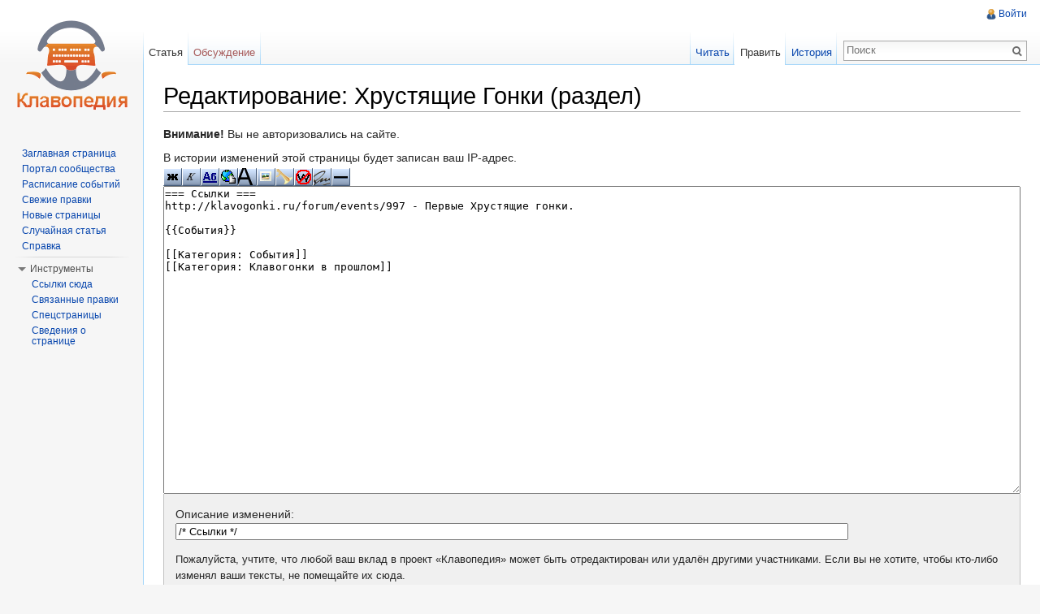

--- FILE ---
content_type: text/html; charset=UTF-8
request_url: http://klavogonki.ru/wiki/index.php?title=%D0%A5%D1%80%D1%83%D1%81%D1%82%D1%8F%D1%89%D0%B8%D0%B5_%D0%93%D0%BE%D0%BD%D0%BA%D0%B8&action=edit&section=2
body_size: 12812
content:
<!DOCTYPE html>
<html lang="ru" dir="ltr" class="client-nojs">
<head>
<meta charset="UTF-8" />
<title>Редактирование: Хрустящие Гонки (раздел) — Клавопедия</title>
<meta http-equiv="X-UA-Compatible" content="IE=EDGE" />
<meta name="generator" content="MediaWiki 1.23.3" />
<meta name="robots" content="noindex,nofollow" />
<link rel="alternate" type="application/x-wiki" title="Править" href="/wiki/index.php?title=%D0%A5%D1%80%D1%83%D1%81%D1%82%D1%8F%D1%89%D0%B8%D0%B5_%D0%93%D0%BE%D0%BD%D0%BA%D0%B8&amp;action=edit" />
<link rel="edit" title="Править" href="/wiki/index.php?title=%D0%A5%D1%80%D1%83%D1%81%D1%82%D1%8F%D1%89%D0%B8%D0%B5_%D0%93%D0%BE%D0%BD%D0%BA%D0%B8&amp;action=edit" />
<link rel="shortcut icon" href="/favicon.ico" />
<link rel="search" type="application/opensearchdescription+xml" href="/wiki/opensearch_desc.php" title="Клавопедия (ru)" />
<link rel="EditURI" type="application/rsd+xml" href="http://klavogonki.ru/wiki/api.php?action=rsd" />
<link rel="alternate" type="application/atom+xml" title="Клавопедия — Atom-лента" href="/wiki/index.php?title=%D0%A1%D0%BB%D1%83%D0%B6%D0%B5%D0%B1%D0%BD%D0%B0%D1%8F:%D0%A1%D0%B2%D0%B5%D0%B6%D0%B8%D0%B5_%D0%BF%D1%80%D0%B0%D0%B2%D0%BA%D0%B8&amp;feed=atom" />
<link rel="stylesheet" href="http://klavogonki.ru/wiki/load.php?debug=false&amp;lang=ru&amp;modules=ext.flaggedRevs.basic%7Cmediawiki.action.edit.styles%7Cmediawiki.legacy.commonPrint%2Cshared%7Cmediawiki.skinning.interface%7Cmediawiki.ui.button%7Cskins.vector.styles&amp;only=styles&amp;skin=vector&amp;*" />
<meta name="ResourceLoaderDynamicStyles" content="" />
<link rel="stylesheet" href="http://klavogonki.ru/wiki/load.php?debug=false&amp;lang=ru&amp;modules=site&amp;only=styles&amp;skin=vector&amp;*" />
<style>a:lang(ar),a:lang(kk-arab),a:lang(mzn),a:lang(ps),a:lang(ur){text-decoration:none}
/* cache key: wiki:resourceloader:filter:minify-css:7:29b70323345a439ab9ed7007e0c178a6 */</style>
<script src="http://klavogonki.ru/wiki/load.php?debug=false&amp;lang=ru&amp;modules=startup&amp;only=scripts&amp;skin=vector&amp;*"></script>
<script>if(window.mw){
mw.config.set({"wgCanonicalNamespace":"","wgCanonicalSpecialPageName":false,"wgNamespaceNumber":0,"wgPageName":"Хрустящие_Гонки","wgTitle":"Хрустящие Гонки","wgCurRevisionId":7018,"wgRevisionId":0,"wgArticleId":1756,"wgIsArticle":false,"wgIsRedirect":false,"wgAction":"edit","wgUserName":null,"wgUserGroups":["*"],"wgCategories":[],"wgBreakFrames":true,"wgPageContentLanguage":"ru","wgPageContentModel":"wikitext","wgSeparatorTransformTable":[",\t."," \t,"],"wgDigitTransformTable":["",""],"wgDefaultDateFormat":"dmy","wgMonthNames":["","январь","февраль","март","апрель","май","июнь","июль","август","сентябрь","октябрь","ноябрь","декабрь"],"wgMonthNamesShort":["","янв","фев","мар","апр","май","июн","июл","авг","сен","окт","ноя","дек"],"wgRelevantPageName":"Хрустящие_Гонки","wgIsProbablyEditable":true,"wgRestrictionEdit":[],"wgRestrictionMove":[],"wgWikiEditorEnabledModules":{"toolbar":false,"dialogs":false,"hidesig":true,"preview":false,"previewDialog":false,"publish":false},"wgFlaggedRevsParams":{"tags":{"accuracy":{"levels":3,"quality":2,"pristine":4},"depth":{"levels":3,"quality":1,"pristine":4},"style":{"levels":3,"quality":1,"pristine":4}}},"wgStableRevisionId":0});
}</script><script>if(window.mw){
mw.loader.implement("user.options",function($,jQuery){mw.user.options.set({"ccmeonemails":0,"cols":80,"date":"default","diffonly":0,"disablemail":0,"editfont":"default","editondblclick":0,"editsectiononrightclick":0,"enotifminoredits":0,"enotifrevealaddr":0,"enotifusertalkpages":1,"enotifwatchlistpages":1,"extendwatchlist":0,"fancysig":0,"forceeditsummary":0,"gender":"unknown","hideminor":0,"hidepatrolled":0,"imagesize":2,"math":1,"minordefault":0,"newpageshidepatrolled":0,"nickname":"","norollbackdiff":0,"numberheadings":0,"previewonfirst":0,"previewontop":1,"rcdays":7,"rclimit":50,"rows":25,"showhiddencats":0,"shownumberswatching":1,"showtoolbar":1,"skin":"vector","stubthreshold":0,"thumbsize":2,"underline":2,"uselivepreview":0,"usenewrc":0,"watchcreations":1,"watchdefault":1,"watchdeletion":0,"watchlistdays":3,"watchlisthideanons":0,"watchlisthidebots":0,"watchlisthideliu":0,"watchlisthideminor":0,"watchlisthideown":0,"watchlisthidepatrolled":0,"watchmoves":0,"wllimit":250,
"useeditwarning":1,"prefershttps":1,"flaggedrevssimpleui":1,"flaggedrevsstable":0,"flaggedrevseditdiffs":true,"flaggedrevsviewdiffs":false,"language":"ru","variant-gan":"gan","variant-iu":"iu","variant-kk":"kk","variant-ku":"ku","variant-shi":"shi","variant-sr":"sr","variant-tg":"tg","variant-uz":"uz","variant-zh":"zh","searchNs0":true,"searchNs1":false,"searchNs2":false,"searchNs3":false,"searchNs4":false,"searchNs5":false,"searchNs6":false,"searchNs7":false,"searchNs8":false,"searchNs9":false,"searchNs10":false,"searchNs11":false,"searchNs12":false,"searchNs13":false,"searchNs14":false,"searchNs15":false,"variant":"ru"});},{},{});mw.loader.implement("user.tokens",function($,jQuery){mw.user.tokens.set({"editToken":"+\\","patrolToken":false,"watchToken":false});},{},{});
/* cache key: wiki:resourceloader:filter:minify-js:7:481fc5b6eb739cc86c15d57263358aa4 */
}</script>
<script>if(window.mw){
mw.loader.load(["mediawiki.action.edit","mediawiki.page.startup","mediawiki.legacy.wikibits","mediawiki.legacy.ajax","skins.vector.js"]);
}</script>
<!--[if lt IE 7]><style type="text/css">body{behavior:url("/wiki/skins/vector/csshover.min.htc")}</style><![endif]--></head>
<body class="mediawiki ltr sitedir-ltr ns-0 ns-subject page-Хрустящие_Гонки skin-vector action-edit vector-animateLayout">

<!-- Yandex.Metrika counter -->
<script type="text/javascript" >
   (function(m,e,t,r,i,k,a){m[i]=m[i]||function(){(m[i].a=m[i].a||[]).push(arguments)};
   m[i].l=1*new Date();k=e.createElement(t),a=e.getElementsByTagName(t)[0],k.async=1,k.src=r,a.parentNode.insertBefore(k,a)})
   (window, document, "script", "https://mc.yandex.ru/metrika/tag.js", "ym");

   ym(55142893, "init", {
        clickmap:true,
        trackLinks:true,
        accurateTrackBounce:true,
        webvisor:true
   });
</script>
<noscript><div><img src="https://mc.yandex.ru/watch/55142893" style="position:absolute; left:-9999px;" alt="" /></div></noscript>
<!-- /Yandex.Metrika counter -->

		<div id="mw-page-base" class="noprint"></div>
		<div id="mw-head-base" class="noprint"></div>
		

		
		<div id="content" class="mw-body" role="main">
			<a id="top"></a>
			<div id="mw-js-message" style="display:none;"></div>
						
			<h1 id="firstHeading" class="firstHeading" lang="ru"><span dir="auto">Редактирование: Хрустящие Гонки (раздел)</span></h1>
						
<!-- ads block start -->
<div align=center>

<!-- Yandex.RTB R-A-446937-7 -->
<div id="yandex_rtb_R-A-446937-7"></div>
<script type="text/javascript">
    (function(w, d, n, s, t) {
        w[n] = w[n] || [];
        w[n].push(function() {
            Ya.Context.AdvManager.render({
                blockId: "R-A-446937-7",
                renderTo: "yandex_rtb_R-A-446937-7",
                async: true
            });
        });
        t = d.getElementsByTagName("script")[0];
        s = d.createElement("script");
        s.type = "text/javascript";
        s.src = "//an.yandex.ru/system/context.js";
        s.async = true;
        t.parentNode.insertBefore(s, t);
    })(this, this.document, "yandexContextAsyncCallbacks");
</script>


<!--<div id="content_rb_69994" class="content_rb" data-id="69994"></div>-->
</div>
<!-- ads block end -->

			<div id="bodyContent">
								<div id="contentSub"></div>
												
				<div id="jump-to-nav" class="mw-jump">
					Перейти к:					<a href="#mw-navigation">навигация</a>, 					<a href="#p-search">поиск</a>
				</div>
				<div id="mw-content-text"><div id="mw-anon-edit-warning">
<p><b>Внимание!</b> Вы не авторизовались на сайте.
</p>
В истории изменений этой страницы будет записан ваш IP-адрес.</div>
<div id="wikiPreview" class="ontop" style="display: none;"></div><form id="editform" name="editform" method="post" action="/wiki/index.php?title=%D0%A5%D1%80%D1%83%D1%81%D1%82%D1%8F%D1%89%D0%B8%D0%B5_%D0%93%D0%BE%D0%BD%D0%BA%D0%B8&amp;action=submit" enctype="multipart/form-data"><div id="antispam-container" style="display: none;"><label for="wpAntiSpam">Анти-спам проверка.
<b>НЕ</b> заполняйте это!</label><input type="text" name="wpAntispam" id="wpAntispam" value="" /></div>
<input type="hidden" value="7018" name="baseRevId" />
<input type="hidden" value="0" name="altBaseRevId" />
<input type="hidden" value="0" name="undidRev" /><input type='hidden' value="2" name="wpSection" />
<input type='hidden' value="20251115062453" name="wpStarttime" />
<input type='hidden' value="20171019071900" name="wpEdittime" />
<input type='hidden' value="" name="wpScrolltop" id="wpScrolltop" />
<input type="hidden" value="18c2c92afedb6ca090367700cb4832b2" name="wpAutoSummary" /><input type="hidden" value="0" name="oldid" /><input type="hidden" value="text/x-wiki" name="format" /><input type="hidden" value="wikitext" name="model" /><div id="toolbar"></div><textarea tabindex="1" accesskey="," id="wpTextbox1" cols="80" rows="25" style="" lang="ru" dir="ltr" name="wpTextbox1">=== Ссылки ===
http://klavogonki.ru/forum/events/997 - Первые Хрустящие гонки.

{{События}}

[[Категория: События]]
[[Категория: Клавогонки в прошлом]]
</textarea><div class='editOptions'>
<span class="mw-summary" id="wpSummaryLabel"><label for="wpSummary">Описание изменений:</label></span> <input class="mw-summary" id="wpSummary" maxlength="200" tabindex="1" size="60" spellcheck="true" title="Введите краткое описание [b]" accesskey="b" value="/* Ссылки */ " name="wpSummary" /><div class='editCheckboxes'>
</div>
<div id="editpage-copywarn">
<p>Пожалуйста, учтите, что любой ваш вклад в проект «Клавопедия» может быть отредактирован или удалён другими участниками.
Если вы не хотите, чтобы кто-либо изменял ваши тексты, не помещайте их сюда.<br />
Вы также подтверждаете, что являетесь автором вносимых дополнений, или скопировали их из источника, допускающего свободное распространение и изменение своего содержимого (см. <a href="/wiki/%D0%9A%D0%BB%D0%B0%D0%B2%D0%BE%D0%BF%D0%B5%D0%B4%D0%B8%D1%8F:%D0%90%D0%B2%D1%82%D0%BE%D1%80%D1%81%D0%BA%D0%B8%D0%B5_%D0%BF%D1%80%D0%B0%D0%B2%D0%B0" title="Клавопедия:Авторские права">Клавопедия:Авторские права</a>).
<b>НЕ РАЗМЕЩАЙТЕ БЕЗ РАЗРЕШЕНИЯ ОХРАНЯЕМЫЕ АВТОРСКИМ ПРАВОМ МАТЕРИАЛЫ!</b>
</p>
</div>
<div class='editButtons'>
<input id="wpSave" name="wpSave" type="submit" tabindex="3" value="Записать страницу" accesskey="s" title="Сохранить ваши изменения [s]" />
<input id="wpPreview" name="wpPreview" type="submit" tabindex="4" value="Предварительный просмотр" accesskey="p" title="Предварительный просмотр страницы; пожалуйста, используйте его перед сохранением! [p]" />

<input id="wpDiff" name="wpDiff" type="submit" tabindex="5" value="Внесённые изменения" accesskey="v" title="Показать изменения, сделанные по отношению к исходному тексту. [v]" />
	<span class='cancelLink'><a href="/wiki/%D0%A5%D1%80%D1%83%D1%81%D1%82%D1%8F%D1%89%D0%B8%D0%B5_%D0%93%D0%BE%D0%BD%D0%BA%D0%B8" title="Хрустящие Гонки" id="mw-editform-cancel">Отменить</a><span class="mw-editButtons-pipe-separator"> | </span></span>
	<span class='editHelp'><a target="helpwindow" href="https://www.mediawiki.org/wiki/Special:MyLanguage/Help:Editing_pages">Справка по редактированию</a> (в новом окне)</span>
</div><!-- editButtons -->
</div><!-- editOptions -->

<input type="hidden" value="+\" name="wpEditToken" />
<div class="mw-editTools"><b>Важное замечание в случае, если в статье есть специальный шаблон лицензирования (и, возможно, раздел «‎Лицензия»).</b> Если в статью был вставлен <a href="/wiki/%D0%A1%D0%BF%D1%80%D0%B0%D0%B2%D0%BA%D0%B0:%D0%9E%D1%82%D0%BA%D1%80%D1%8B%D1%82%D0%B0%D1%8F_%D0%BB%D0%B8%D1%86%D0%B5%D0%BD%D0%B7%D0%B8%D1%8F" title="Справка:Открытая лицензия">шаблон открытой лицензии</a> (один из четырёх возможных шаблонов, который иногда находится в специальном разделе с названием «‎Лицензия»)‎, сохраняя правку, вы также подтверждаете, что имеете право пролицензировать текст на указанных в шаблоне условиях <a href="/wiki/%D0%A1%D0%BF%D1%80%D0%B0%D0%B2%D0%BA%D0%B0:%D0%9E%D1%82%D0%BA%D1%80%D1%8B%D1%82%D0%B0%D1%8F_%D0%BB%D0%B8%D1%86%D0%B5%D0%BD%D0%B7%D0%B8%D1%8F" title="Справка:Открытая лицензия">открытой лицензии</a>, соглашаетесь с условиями этой лицензии, а также подтверждаете, что понимаете, что это может привести к использованию текста за пределами сайта, в том числе в коммерческих целях. Если шаблона открытой лицензии в статье нет, это разрешение не действует. Подробности смотрите в справке: <a href="/wiki/%D0%A1%D0%BF%D1%80%D0%B0%D0%B2%D0%BA%D0%B0:%D0%9E%D1%82%D0%BA%D1%80%D1%8B%D1%82%D0%B0%D1%8F_%D0%BB%D0%B8%D1%86%D0%B5%D0%BD%D0%B7%D0%B8%D1%8F" title="Справка:Открытая лицензия">Справка:Открытая лицензия</a>.
</p>
<div id="editpage-specialchars" style="margin-top:1px;border:1px solid #aaa;padding:2px">
<p><span style="border-bottom:1px dotted gray; cursor:help" title="Эти ссылки служат для быстрой вставки разметки в окно редактирования"><small>Быстрая вставка</small></span>: <span style="font-size:1.3em">&lt;charinsert&gt; «+» „+“ — … |&lt;/charinsert&gt;</span>
&lt;charinsert&gt;&#123;{+}} <a href="/wiki/index.php?title=%2B&amp;action=edit&amp;redlink=1" class="new" title="+ (страница не существует)">+</a> [+] [[|+]] &#123;{+|}}  &lt;br /&gt; &lt;br clear=&quot;all&quot; /&gt; &#160;&lt;/charinsert&gt;
<small> &lt;charinsert&gt;#REDIRECT [[+]]&lt;/charinsert&gt; 
 &lt;charinsert&gt; &#123;{DEFAULTSORT:+}} <a href="/wiki/index.php?title=%D0%A3%D1%87%D0%B0%D1%81%D1%82%D0%BD%D0%B8%D0%BA:%2B&amp;action=edit&amp;redlink=1" class="new" title="Участник:+ (страница не существует)">Участник:+</a> &#123;{u|+}} <a href="/wiki/%D0%A1%D0%BB%D1%83%D0%B6%D0%B5%D0%B1%D0%BD%D0%B0%D1%8F:%D0%92%D0%BA%D0%BB%D0%B0%D0%B4/%2B" title="Служебная:Вклад/+">Special:Contributions/+</a>&lt;/charinsert&gt;</small>
</p>
<div style="font-size:smaller;">
<p>&lt;charinsert&gt;  &lt;/charinsert&gt;  
&lt;charinsert&gt;[[+ ()|]] [[+ (фильм)|]] &#123;{commonscat|+}} <a href="http://en.wiktionary.org/wiki/%2B" class="extiw" title="wikt:+">wikt:+</a> <a href="/wiki/index.php?title=En:%2B&amp;action=edit&amp;redlink=1" class="new" title="En:+ (страница не существует)">en:+</a> &lt;/charinsert&gt;
</p><p><b>Шаблоны Клавопедии:</b> &lt;charinsert&gt;<u></u><span class="plainlinksneverexpand"><a href="http://klavogonki.ru/profile/+" rel="nofollow"><img alt="Information-small.png" src="/wiki/images/b/b3/Information-small.png" width="12" height="16" /></a></span> <span class="plainlinksneverexpand"><a rel="nofollow" class="external text" href="http://klavogonki.ru/profile/+">&lt;&gt;</a></span>&#160;<small>([[|КП]]|<span class="plainlinksneverexpand"><a rel="nofollow" class="external text" href="http://klavostat.ru/history.php#">КС</a></span>)</small> [[|]]<small>&#160;<span class="plainlinksneverexpand"><a rel="nofollow" class="external text" href="http://klavogonki.ru/vocs/+">(КГ)</a></span></small>&lt;/charinsert&gt; 
</p><p>Теги:
</p>
&lt;charinsert&gt;&lt;&gt;+&lt;/&gt; &lt;!-- +--&gt; <u>+</u> <s>+</s> <small>+</small> <big>+</big> <sub>+</sub> <sup>+</sup> <blockquote>+</blockquote> <div class="poem">
<p>+
</p>
</div> &lt;math&gt;+&lt;/math&gt; <ul class="gallery mw-gallery-traditional">
		<li class="gallerybox" style="width: 155px"><div style="width: 155px">
			<div class="thumb" style="height: 150px;">+</div>
			<div class="gallerytext">
			</div>
		</div></li>
</ul> <tt>+</tt> <code>+</code> &lt;source lang=&quot;&quot;&gt;+&lt;/source&gt; <pre>+</pre> &lt;nowiki&gt;+&lt;/nowiki&gt;  +&lt;/charinsert&gt;
<p>Разделы:
&lt;charinsert&gt;== + ==&lt;/charinsert&gt;   &lt;charinsert&gt;=== + ===&lt;/charinsert&gt;   &lt;charinsert&gt;=== Итог ===&lt;/charinsert&gt;  &lt;charinsert&gt;{{подст:Служебные разделы}}&lt;/charinsert&gt;   &lt;charinsert&gt;== См. также ==&lt;/charinsert&gt;   &lt;charinsert&gt;== Примечания ==&#10;&#123;{примечания}}&lt;/charinsert&gt;  &lt;charinsert&gt;== Литература ==&lt;/charinsert&gt;  &lt;charinsert&gt;== Ссылки ==&lt;/charinsert&gt;
</p><p>Шаблоны:
&lt;charinsert&gt;&#123;{tl|+}} &#123;{cl|+}} &#123;{lang-en|+}} &#123;{ref-en}} &#123;{unicode|+}} &#123;{заготовка}} &#123;{неоднозначность}} &#123;{викифицировать}} &#123;{чистить}} &#123;{достоверность}} &#123;{rq|+}}&lt;/charinsert&gt; 
<span style="white-space:nowrap">&lt;charinsert&gt;&#123;{нет категорий}}&lt;/charinsert&gt;</span> 
<span style="white-space:nowrap">&lt;charinsert&gt;&#123;{нет интервики}}&lt;/charinsert&gt;</span>
<span style="white-space:nowrap">&lt;charinsert&gt;&#123;{нет иллюстраций}}&lt;/charinsert&gt;</span>
<span style="white-space:nowrap">&lt;charinsert&gt;&#123;{Нарушение авторских прав|url=+}}&lt;/charinsert&gt;</span>
<span style="white-space:nowrap">&lt;charinsert&gt;&#123;{подст:Предложение к удалению}}&lt;/charinsert&gt;</span>
<span style="white-space:nowrap">&lt;charinsert&gt;&#123;{подст:Короткая статья}}&lt;/charinsert&gt;</span>
<span style="white-space:nowrap">&lt;charinsert&gt;&#123;{подст:Перелить|+}}&lt;/charinsert&gt;</span>
<span style="white-space:nowrap">&lt;charinsert&gt;&#123;{закрыто}}+&#123;{закрыто-конец}}&lt;/charinsert&gt;</span>
<span style="white-space:nowrap">&lt;charinsert&gt;&#123;{начало цитаты}}+&#123;{конец цитаты|источник=}}&lt;/charinsert&gt;</span>
</p><p>Источники:
&lt;charinsert&gt; <sup id="cite_ref-1" class="reference"><a href="#cite_note-1">[1]</a></sup> &lt;ref name=&quot;&quot;&gt;+&lt;/ref&gt; &lt;ref name=&quot;+&quot; /&gt; &#123;{подст:АИ}} &#123;{нет источников}} &#123;{нет источников в разделе}} &lt;/charinsert&gt;
</p>
</div>
<p><small>Символы:</small>
&lt;charinsert&gt;‘ “ ’ ” ~ # @ § ¶ № • · ← ↖ ↑ ↗ → ↘ ↓ ↙ ↔ ↕ ¡ ¿ \ ½ ¼ ¾ ≈ ≠ ±  − × ÷ ° ^ ¹ ² ³ € £ ¥ $ ¢ † © ® ™&lt;/charinsert&gt;
<span title="Знак ударения, ставится после ударной гласной">&lt;charinsert&gt; &#123;{подст:ударение}}&lt;/charinsert&gt;</span>
</p>
</div>
<div style="padding:3px; border:1px solid #c00; background:#fff0f0; margin-top:1px" id="editpage-copywarn2">Не копируйте тексты с других сайтов (<a href="/wiki/index.php?title=%D0%92%D0%9F:%D0%90%D0%B2%D1%82%D0%BE%D1%80%D1%81%D0%BA%D0%BE%D0%B5_%D0%BF%D1%80%D0%B0%D0%B2%D0%BE&amp;action=edit&amp;redlink=1" class="new" title="ВП:Авторское право (страница не существует)">исключения</a>). Материалы, нарушающие <a href="/wiki/index.php?title=%D0%92%D0%9F:%D0%90%D0%B2%D1%82%D0%BE%D1%80%D1%81%D0%BA%D0%BE%D0%B5_%D0%BF%D1%80%D0%B0%D0%B2%D0%BE&amp;action=edit&amp;redlink=1" class="new" title="ВП:Авторское право (страница не существует)">авторские права</a>, будут удалены. Убедитесь, что ваши правки основаны на данных, <a href="/wiki/index.php?title=%D0%92%D0%9F:%D0%9F%D1%80%D0%BE%D0%B2%D0%B5%D1%80%D1%8F%D0%B5%D0%BC%D0%BE%D1%81%D1%82%D1%8C&amp;action=edit&amp;redlink=1" class="new" title="ВП:Проверяемость (страница не существует)">поддающихся проверке</a>, и <a href="/wiki/index.php?title=%D0%92%D0%9F:%D0%A1%D1%81%D1%8B%D0%BB%D0%BA%D0%B8_%D0%BD%D0%B0_%D0%B8%D1%81%D1%82%D0%BE%D1%87%D0%BD%D0%B8%D0%BA%D0%B8&amp;action=edit&amp;redlink=1" class="new" title="ВП:Ссылки на источники (страница не существует)">ссылайтесь на источники</a>. <a href="/wiki/index.php?title=%D0%92%D0%9F:%D0%9F%D1%80%D0%B0%D0%B2%D1%8C%D1%82%D0%B5_%D1%81%D0%BC%D0%B5%D0%BB%D0%BE&amp;action=edit&amp;redlink=1" class="new" title="ВП:Правьте смело (страница не существует)">Правьте смело</a>, но для тестирования, пожалуйста, используйте <a href="/wiki/index.php?title=%D0%92%D0%9F:%D0%9F%D0%B5%D1%81%D0%BE%D1%87%D0%BD%D0%B8%D1%86%D0%B0&amp;action=edit&amp;redlink=1" class="new" title="ВП:Песочница (страница не существует)">«песочницу»</a>.</div>
<p><br /><strong class="error mw-ext-cite-error">Ошибка цитирования Для существующего тега <code>&lt;ref&gt;</code> не найдено соответствующего тега <code>&lt;references/&gt;</code></strong></div>
<div class="templatesUsed"></div><div class="hiddencats"></div><div class="limitreport"></div>
</form>
</div>				
<!-- ads block start -->
<div style="margin-top: 10px;" align=center>

<!-- Yandex.RTB R-A-446937-6 -->
<div id="yandex_rtb_R-A-446937-6"></div>
<script type="text/javascript">
    (function(w, d, n, s, t) {
        w[n] = w[n] || [];
        w[n].push(function() {
            Ya.Context.AdvManager.render({
                blockId: "R-A-446937-6",
                renderTo: "yandex_rtb_R-A-446937-6",
                async: true
            });
        });
        t = d.getElementsByTagName("script")[0];
        s = d.createElement("script");
        s.type = "text/javascript";
        s.src = "//an.yandex.ru/system/context.js";
        s.async = true;
        t.parentNode.insertBefore(s, t);
    })(this, this.document, "yandexContextAsyncCallbacks");
</script>


<!--<div id="content_rb_69993" class="content_rb" data-id="69993"></div> -->
</div>
<!-- ads block end -->
				
								


				<div class="printfooter">
				Источник — «<a href="http://klavogonki.ru/wiki/Хрустящие_Гонки">http://klavogonki.ru/wiki/Хрустящие_Гонки</a>»				</div>
												<div id='catlinks' class='catlinks catlinks-allhidden'></div>												<div class="visualClear"></div>
							</div>
		</div>
		
		
		<div id="mw-navigation">
			<h2>Навигация</h2>
			<div id="mw-head">
				<div id="p-personal" role="navigation" class="" aria-labelledby="p-personal-label">
	<h3 id="p-personal-label">Персональные инструменты</h3>
	<ul>
<li id="pt-login"><a href="/wiki/index.php?title=%D0%A1%D0%BB%D1%83%D0%B6%D0%B5%D0%B1%D0%BD%D0%B0%D1%8F:%D0%92%D1%85%D0%BE%D0%B4&amp;returnto=%D0%A5%D1%80%D1%83%D1%81%D1%82%D1%8F%D1%89%D0%B8%D0%B5+%D0%93%D0%BE%D0%BD%D0%BA%D0%B8&amp;returntoquery=action%3Dedit%26section%3D2" title="Здесь можно зарегистрироваться в системе, но это необязательно. [o]" accesskey="o">Войти</a></li>	</ul>
</div>
				<div id="left-navigation">
					<div id="p-namespaces" role="navigation" class="vectorTabs" aria-labelledby="p-namespaces-label">
	<h3 id="p-namespaces-label">Пространства имён</h3>
	<ul>
					<li  id="ca-nstab-main" class="selected"><span><a href="/wiki/%D0%A5%D1%80%D1%83%D1%81%D1%82%D1%8F%D1%89%D0%B8%D0%B5_%D0%93%D0%BE%D0%BD%D0%BA%D0%B8"  title="Просмотр основной страницы [c]" accesskey="c">Статья</a></span></li>
					<li  id="ca-talk" class="new"><span><a href="/wiki/index.php?title=%D0%9E%D0%B1%D1%81%D1%83%D0%B6%D0%B4%D0%B5%D0%BD%D0%B8%D0%B5:%D0%A5%D1%80%D1%83%D1%81%D1%82%D1%8F%D1%89%D0%B8%D0%B5_%D0%93%D0%BE%D0%BD%D0%BA%D0%B8&amp;action=edit&amp;redlink=1"  title="Обсуждение основной страницы [t]" accesskey="t">Обсуждение</a></span></li>
			</ul>
</div>
<div id="p-variants" role="navigation" class="vectorMenu emptyPortlet" aria-labelledby="p-variants-label">
	<h3 id="mw-vector-current-variant">
		</h3>
	<h3 id="p-variants-label"><span>Варианты</span><a href="#"></a></h3>
	<div class="menu">
		<ul>
					</ul>
	</div>
</div>
				</div>
				<div id="right-navigation">
					<div id="p-views" role="navigation" class="vectorTabs" aria-labelledby="p-views-label">
	<h3 id="p-views-label">Просмотры</h3>
	<ul>
					<li id="ca-view"><span><a href="/wiki/%D0%A5%D1%80%D1%83%D1%81%D1%82%D1%8F%D1%89%D0%B8%D0%B5_%D0%93%D0%BE%D0%BD%D0%BA%D0%B8" >Читать</a></span></li>
					<li id="ca-edit" class="selected"><span><a href="/wiki/index.php?title=%D0%A5%D1%80%D1%83%D1%81%D1%82%D1%8F%D1%89%D0%B8%D0%B5_%D0%93%D0%BE%D0%BD%D0%BA%D0%B8&amp;action=edit"  title="Вы можете редактировать эту страницу. Перед тем, как записать свои изменения, воспользуйтесь, пожалуйста, кнопкой предварительного просмотра.">Править</a></span></li>
					<li id="ca-history" class="collapsible"><span><a href="/wiki/index.php?title=%D0%A5%D1%80%D1%83%D1%81%D1%82%D1%8F%D1%89%D0%B8%D0%B5_%D0%93%D0%BE%D0%BD%D0%BA%D0%B8&amp;action=history"  title="Журнал изменений страницы [h]" accesskey="h">История</a></span></li>
			</ul>
</div>
<div id="p-cactions" role="navigation" class="vectorMenu emptyPortlet" aria-labelledby="p-cactions-label">
	<h3 id="p-cactions-label"><span>Действия</span><a href="#"></a></h3>
	<div class="menu">
		<ul>
					</ul>
	</div>
</div>
<div id="p-search" role="search">
	<h3><label for="searchInput">Поиск</label></h3>
	<form action="/wiki/index.php" id="searchform">
					<div id="simpleSearch">
					<input type="search" name="search" placeholder="Поиск" title="Искать в Клавопедии [f]" accesskey="f" id="searchInput" /><input type="hidden" value="Служебная:Поиск" name="title" /><input type="submit" name="fulltext" value="Найти" title="Найти страницы, содержащие указанный текст" id="mw-searchButton" class="searchButton mw-fallbackSearchButton" /><input type="submit" name="go" value="Перейти" title="Перейти к странице, имеющей в точности такое название" id="searchButton" class="searchButton" />		</div>
	</form>
</div>
				</div>
			</div>
			<div id="mw-panel">
					<div id="p-logo" role="banner"><a style="background-image: url(/wiki/images/e/ea/Logo.gif);" href="/wiki/%D0%97%D0%B0%D0%B3%D0%BB%D0%B0%D0%B2%D0%BD%D0%B0%D1%8F_%D1%81%D1%82%D1%80%D0%B0%D0%BD%D0%B8%D1%86%D0%B0"  title="Перейти на заглавную страницу"></a></div>
				<div class="portal" role="navigation" id='p-navigation' aria-labelledby='p-navigation-label'>
	<h3 id='p-navigation-label'>Навигация</h3>
	<div class="body">
		<ul>
			<li id="n-mainpage-description"><a href="/wiki/%D0%97%D0%B0%D0%B3%D0%BB%D0%B0%D0%B2%D0%BD%D0%B0%D1%8F_%D1%81%D1%82%D1%80%D0%B0%D0%BD%D0%B8%D1%86%D0%B0" title="Перейти на заглавную страницу [z]" accesskey="z">Заглавная страница</a></li>
			<li id="n-portal"><a href="/wiki/%D0%9A%D0%BB%D0%B0%D0%B2%D0%BE%D0%BF%D0%B5%D0%B4%D0%B8%D1%8F:%D0%9F%D0%BE%D1%80%D1%82%D0%B0%D0%BB_%D1%81%D0%BE%D0%BE%D0%B1%D1%89%D0%B5%D1%81%D1%82%D0%B2%D0%B0" title="О проекте, о том, чем здесь можно заниматься, а также — где что находится">Портал сообщества</a></li>
			<li id="n-currentevents"><a href="/wiki/%D0%A0%D0%B0%D1%81%D0%BF%D0%B8%D1%81%D0%B0%D0%BD%D0%B8%D0%B5_%D1%81%D0%BE%D0%B1%D1%8B%D1%82%D0%B8%D0%B9" title="Информация о текущих событиях">Расписание событий‎</a></li>
			<li id="n-recentchanges"><a href="/wiki/%D0%A1%D0%BB%D1%83%D0%B6%D0%B5%D0%B1%D0%BD%D0%B0%D1%8F:%D0%A1%D0%B2%D0%B5%D0%B6%D0%B8%D0%B5_%D0%BF%D1%80%D0%B0%D0%B2%D0%BA%D0%B8" title="Список последних изменений [r]" accesskey="r">Свежие правки</a></li>
			<li id="n-newpages"><a href="/wiki/%D0%A1%D0%BB%D1%83%D0%B6%D0%B5%D0%B1%D0%BD%D0%B0%D1%8F:%D0%9D%D0%BE%D0%B2%D1%8B%D0%B5_%D1%81%D1%82%D1%80%D0%B0%D0%BD%D0%B8%D1%86%D1%8B">Новые страницы</a></li>
			<li id="n-randompage"><a href="/wiki/%D0%A1%D0%BB%D1%83%D0%B6%D0%B5%D0%B1%D0%BD%D0%B0%D1%8F:%D0%A1%D0%BB%D1%83%D1%87%D0%B0%D0%B9%D0%BD%D0%B0%D1%8F_%D1%81%D1%82%D1%80%D0%B0%D0%BD%D0%B8%D1%86%D0%B0" title="Посмотреть случайно выбранную страницу [x]" accesskey="x">Случайная статья</a></li>
			<li id="n-help"><a href="https://www.mediawiki.org/wiki/Special:MyLanguage/Help:Contents" title="Место, где можно получить справку">Справка</a></li>
		</ul>
	</div>
</div>
<div class="portal" role="navigation" id='p-tb' aria-labelledby='p-tb-label'>
	<h3 id='p-tb-label'>Инструменты</h3>
	<div class="body">
		<ul>
			<li id="t-whatlinkshere"><a href="/wiki/%D0%A1%D0%BB%D1%83%D0%B6%D0%B5%D0%B1%D0%BD%D0%B0%D1%8F:%D0%A1%D1%81%D1%8B%D0%BB%D0%BA%D0%B8_%D1%81%D1%8E%D0%B4%D0%B0/%D0%A5%D1%80%D1%83%D1%81%D1%82%D1%8F%D1%89%D0%B8%D0%B5_%D0%93%D0%BE%D0%BD%D0%BA%D0%B8" title="Список всех страниц, ссылающихся на данную [j]" accesskey="j">Ссылки сюда</a></li>
			<li id="t-recentchangeslinked"><a href="/wiki/%D0%A1%D0%BB%D1%83%D0%B6%D0%B5%D0%B1%D0%BD%D0%B0%D1%8F:%D0%A1%D0%B2%D1%8F%D0%B7%D0%B0%D0%BD%D0%BD%D1%8B%D0%B5_%D0%BF%D1%80%D0%B0%D0%B2%D0%BA%D0%B8/%D0%A5%D1%80%D1%83%D1%81%D1%82%D1%8F%D1%89%D0%B8%D0%B5_%D0%93%D0%BE%D0%BD%D0%BA%D0%B8" title="Последние изменения в страницах, на которые ссылается эта страница [k]" accesskey="k">Связанные правки</a></li>
			<li id="t-specialpages"><a href="/wiki/%D0%A1%D0%BB%D1%83%D0%B6%D0%B5%D0%B1%D0%BD%D0%B0%D1%8F:%D0%A1%D0%BF%D0%B5%D1%86%D1%81%D1%82%D1%80%D0%B0%D0%BD%D0%B8%D1%86%D1%8B" title="Список служебных страниц [q]" accesskey="q">Спецстраницы</a></li>
			<li id="t-info"><a href="/wiki/index.php?title=%D0%A5%D1%80%D1%83%D1%81%D1%82%D1%8F%D1%89%D0%B8%D0%B5_%D0%93%D0%BE%D0%BD%D0%BA%D0%B8&amp;action=info">Сведения о странице</a></li>
		</ul>
	</div>
</div>
			</div>
		</div>
		
		
		<div id="footer" role="contentinfo">
							<ul id="footer-places">
											<li id="footer-places-privacy"><a href="/wiki/%D0%9A%D0%BB%D0%B0%D0%B2%D0%BE%D0%BF%D0%B5%D0%B4%D0%B8%D1%8F:%D0%9F%D0%BE%D0%BB%D0%B8%D1%82%D0%B8%D0%BA%D0%B0_%D0%BA%D0%BE%D0%BD%D1%84%D0%B8%D0%B4%D0%B5%D0%BD%D1%86%D0%B8%D0%B0%D0%BB%D1%8C%D0%BD%D0%BE%D1%81%D1%82%D0%B8" title="Клавопедия:Политика конфиденциальности">Политика конфиденциальности</a></li>
											<li id="footer-places-about"><a href="/wiki/%D0%9A%D0%BB%D0%B0%D0%B2%D0%BE%D0%BF%D0%B5%D0%B4%D0%B8%D1%8F:%D0%9E%D0%BF%D0%B8%D1%81%D0%B0%D0%BD%D0%B8%D0%B5" title="Клавопедия:Описание">Описание Клавопедии</a></li>
											<li id="footer-places-disclaimer"><a href="/wiki/%D0%9A%D0%BB%D0%B0%D0%B2%D0%BE%D0%BF%D0%B5%D0%B4%D0%B8%D1%8F:%D0%9E%D1%82%D0%BA%D0%B0%D0%B7_%D0%BE%D1%82_%D0%BE%D1%82%D0%B2%D0%B5%D1%82%D1%81%D1%82%D0%B2%D0%B5%D0%BD%D0%BD%D0%BE%D1%81%D1%82%D0%B8" title="Клавопедия:Отказ от ответственности">Отказ от ответственности</a></li>
									</ul>
										<ul id="footer-icons" class="noprint">
					<li id="footer-poweredbyico">
						<a href="//www.mediawiki.org/"><img src="/wiki/skins/common/images/poweredby_mediawiki_88x31.png" alt="Powered by MediaWiki" width="88" height="31" /></a>
					</li>

<!--LiveInternet counter--><script type="text/javascript"><!--
document.write("<a href='//www.liveinternet.ru/click' "+
"target=_blank><img src='//counter.yadro.ru/hit?t17.2;r"+
escape(document.referrer)+((typeof(screen)=="undefined")?"":
";s"+screen.width+"*"+screen.height+"*"+(screen.colorDepth?
screen.colorDepth:screen.pixelDepth))+";u"+escape(document.URL)+
";"+Math.random()+
"' alt='' title='LiveInternet: показано число просмотров за 24"+
" часа, посетителей за 24 часа и за сегодня' "+
"border=0 width=88 height=31><\/a>")//--></script><!--/LiveInternet-->

				</ul>
					
			<div style="clear:both"></div>
		</div>
		<script>/*<![CDATA[*/window.jQuery && jQuery.ready();/*]]>*/</script><script>if(window.mw){
mw.loader.state({"site":"loading","user":"ready","user.groups":"ready"});
}</script>
<script>if(window.mw){
mw.loader.load(["ext.wikiEditor.toolbar.hideSig","mediawiki.action.edit.editWarning","mediawiki.action.edit.collapsibleFooter","mediawiki.user","mediawiki.hidpi","mediawiki.page.ready","mediawiki.searchSuggest","ext.flaggedRevs.advanced","skins.vector.collapsibleNav"],null,true);
}</script>
<script>if(window.mw){
mw.loader.using("mediawiki.action.edit", function() {mw.toolbar.addButton("/wiki/skins/common/images/cyrl/button_bold.png","Полужирное начертание","'''","'''","Полужирное начертание","mw-editbutton-bold");mw.toolbar.addButton("/wiki/skins/common/images/cyrl/button_italic.png","Курсивное начертание","''","''","Курсивное начертание","mw-editbutton-italic");mw.toolbar.addButton("/wiki/skins/common/images/cyrl/button_link.png","Внутренняя ссылка","[[","]]","Заголовок ссылки","mw-editbutton-link");mw.toolbar.addButton("/wiki/skins/common/images/button_extlink.png","Внешняя ссылка (помните о префиксе http:// )","[","]","http://www.example.com заголовок ссылки","mw-editbutton-extlink");mw.toolbar.addButton("/wiki/skins/common/images/button_headline.png","Заголовок 2-го уровня","\n== "," ==\n","Текст заголовка","mw-editbutton-headline");mw.toolbar.addButton("/wiki/skins/common/images/button_image.png","Встроенный файл","[[Файл:","]]","Example.jpg","mw-editbutton-image");mw.toolbar.addButton("/wiki/skins/common/images/button_media.png","Ссылка на файл","[[Медиа:","]]","Example.ogg","mw-editbutton-media");mw.toolbar.addButton("/wiki/skins/common/images/button_nowiki.png","Игнорировать вики-форматирование","\u003Cnowiki\u003E","\u003C/nowiki\u003E","Вставьте сюда текст, который не нужно форматировать","mw-editbutton-nowiki");mw.toolbar.addButton("/wiki/skins/common/images/button_sig.png","Ваша подпись и момент времени","--~~~~","","","mw-editbutton-signature");mw.toolbar.addButton("/wiki/skins/common/images/button_hr.png","Горизонтальная линия (не используйте слишком часто)","\n----\n","","","mw-editbutton-hr");
// Create button bar
$(function() { mw.toolbar.init(); } );
});
}</script>
<script src="http://klavogonki.ru/wiki/load.php?debug=false&amp;lang=ru&amp;modules=site&amp;only=scripts&amp;skin=vector&amp;*"></script>
<script>if(window.mw){
mw.config.set({"wgBackendResponseTime":163});
}</script>	</body>
</html>


--- FILE ---
content_type: text/javascript; charset=utf-8
request_url: http://klavogonki.ru/wiki/load.php?debug=false&lang=ru&modules=startup&only=scripts&skin=vector&*
body_size: 17477
content:
var mediaWikiLoadStart=(new Date()).getTime();function isCompatible(ua){if(ua===undefined){ua=navigator.userAgent;}return!((ua.indexOf('MSIE')!==-1&&parseFloat(ua.split('MSIE')[1])<6)||(ua.indexOf('Firefox/')!==-1&&parseFloat(ua.split('Firefox/')[1])<3)||ua.match(/BlackBerry[^\/]*\/[1-5]\./)||ua.match(/webOS\/1\.[0-4]/)||ua.match(/PlayStation/i)||ua.match(/SymbianOS|Series60/)||ua.match(/NetFront/)||ua.match(/Opera Mini/)||ua.match(/S40OviBrowser/)||(ua.match(/Glass/)&&ua.match(/Android/)));}var startUp=function(){mw.config=new mw.Map(true);mw.loader.addSource({"local":{"loadScript":"/wiki/load.php","apiScript":"/wiki/api.php"}});mw.loader.register([["site","1763187894",[],"site"],["noscript","1763187894",[],"noscript"],["startup","1763187894",[],"startup"],["filepage","1763187894"],["user.groups","1763187894",[],"user"],["user","1763187894",[],"user"],["user.cssprefs","1753268373",["mediawiki.user"],"private"],["user.options","1753268373",[],"private"],["user.tokens","1753268373",[],
"private"],["mediawiki.language.data","1753268373",["mediawiki.language.init"]],["mediawiki.skinning.elements","1763187894"],["mediawiki.skinning.content","1763187894"],["mediawiki.skinning.interface","1763187894"],["skins.cologneblue","1763187894"],["skins.modern","1763187894"],["skins.vector.styles","1763187894"],["skins.monobook.styles","1763187894"],["skins.vector.js","1763187894",["jquery.throttle-debounce"]],["skins.vector.collapsibleNav","1763187894",["jquery.client","jquery.cookie","jquery.tabIndex"]],["jquery","1763187894"],["jquery.appear","1763187894"],["jquery.arrowSteps","1763187894"],["jquery.async","1763187894"],["jquery.autoEllipsis","1763187894",["jquery.highlightText"]],["jquery.badge","1763187894",["mediawiki.language"]],["jquery.byteLength","1763187894"],["jquery.byteLimit","1763187894",["jquery.byteLength"]],["jquery.checkboxShiftClick","1763187894"],["jquery.chosen","1763187894"],["jquery.client","1763187894"],["jquery.color","1763187894",["jquery.colorUtil"]],[
"jquery.colorUtil","1763187894"],["jquery.cookie","1763187894"],["jquery.delayedBind","1763187894"],["jquery.expandableField","1763187894"],["jquery.farbtastic","1763187894",["jquery.colorUtil"]],["jquery.footHovzer","1763187894"],["jquery.form","1763187894"],["jquery.fullscreen","1763187894"],["jquery.getAttrs","1763187894"],["jquery.hidpi","1763187894"],["jquery.highlightText","1763187894",["jquery.mwExtension"]],["jquery.hoverIntent","1763187894"],["jquery.json","1763187894"],["jquery.localize","1763187894"],["jquery.makeCollapsible","1763187894"],["jquery.mockjax","1763187894"],["jquery.mw-jump","1763187894"],["jquery.mwExtension","1763187894"],["jquery.placeholder","1763187894"],["jquery.qunit","1763187894"],["jquery.qunit.completenessTest","1763187894",["jquery.qunit"]],["jquery.spinner","1763187894"],["jquery.jStorage","1763187894",["jquery.json"]],["jquery.suggestions","1763187894",["jquery.highlightText"]],["jquery.tabIndex","1763187894"],["jquery.tablesorter","1763187894",[
"jquery.mwExtension","mediawiki.language.months"]],["jquery.textSelection","1763187894",["jquery.client"]],["jquery.throttle-debounce","1763187894"],["jquery.validate","1763187894"],["jquery.xmldom","1763187894"],["jquery.tipsy","1763187894"],["jquery.ui.core","1763187894",[],"jquery.ui"],["jquery.ui.widget","1763187894",[],"jquery.ui"],["jquery.ui.mouse","1763187894",["jquery.ui.widget"],"jquery.ui"],["jquery.ui.position","1763187894",[],"jquery.ui"],["jquery.ui.draggable","1763187894",["jquery.ui.core","jquery.ui.mouse","jquery.ui.widget"],"jquery.ui"],["jquery.ui.droppable","1763187894",["jquery.ui.core","jquery.ui.draggable","jquery.ui.mouse","jquery.ui.widget"],"jquery.ui"],["jquery.ui.resizable","1763187894",["jquery.ui.core","jquery.ui.mouse","jquery.ui.widget"],"jquery.ui"],["jquery.ui.selectable","1763187894",["jquery.ui.core","jquery.ui.mouse","jquery.ui.widget"],"jquery.ui"],["jquery.ui.sortable","1763187894",["jquery.ui.core","jquery.ui.mouse","jquery.ui.widget"],
"jquery.ui"],["jquery.ui.accordion","1763187894",["jquery.ui.core","jquery.ui.widget"],"jquery.ui"],["jquery.ui.autocomplete","1763187894",["jquery.ui.core","jquery.ui.position","jquery.ui.widget"],"jquery.ui"],["jquery.ui.button","1763187894",["jquery.ui.core","jquery.ui.widget"],"jquery.ui"],["jquery.ui.datepicker","1763187894",["jquery.ui.core"],"jquery.ui"],["jquery.ui.dialog","1763187894",["jquery.ui.button","jquery.ui.core","jquery.ui.draggable","jquery.ui.mouse","jquery.ui.position","jquery.ui.resizable","jquery.ui.widget"],"jquery.ui"],["jquery.ui.progressbar","1763187894",["jquery.ui.core","jquery.ui.widget"],"jquery.ui"],["jquery.ui.slider","1763187894",["jquery.ui.core","jquery.ui.mouse","jquery.ui.widget"],"jquery.ui"],["jquery.ui.tabs","1763187894",["jquery.ui.core","jquery.ui.widget"],"jquery.ui"],["jquery.effects.core","1763187894",[],"jquery.ui"],["jquery.effects.blind","1763187894",["jquery.effects.core"],"jquery.ui"],["jquery.effects.bounce","1763187894",[
"jquery.effects.core"],"jquery.ui"],["jquery.effects.clip","1763187894",["jquery.effects.core"],"jquery.ui"],["jquery.effects.drop","1763187894",["jquery.effects.core"],"jquery.ui"],["jquery.effects.explode","1763187894",["jquery.effects.core"],"jquery.ui"],["jquery.effects.fade","1763187894",["jquery.effects.core"],"jquery.ui"],["jquery.effects.fold","1763187894",["jquery.effects.core"],"jquery.ui"],["jquery.effects.highlight","1763187894",["jquery.effects.core"],"jquery.ui"],["jquery.effects.pulsate","1763187894",["jquery.effects.core"],"jquery.ui"],["jquery.effects.scale","1763187894",["jquery.effects.core"],"jquery.ui"],["jquery.effects.shake","1763187894",["jquery.effects.core"],"jquery.ui"],["jquery.effects.slide","1763187894",["jquery.effects.core"],"jquery.ui"],["jquery.effects.transfer","1763187894",["jquery.effects.core"],"jquery.ui"],["moment","1763187894"],["mediawiki","1763187894"],["mediawiki.api","1763187894",["mediawiki.util"]],["mediawiki.api.category","1763187894",[
"mediawiki.Title","mediawiki.api"]],["mediawiki.api.edit","1763187894",["mediawiki.Title","mediawiki.api","user.tokens"]],["mediawiki.api.login","1763187894",["mediawiki.api"]],["mediawiki.api.parse","1763187894",["mediawiki.api"]],["mediawiki.api.watch","1763187894",["mediawiki.api","user.tokens"]],["mediawiki.debug","1763187894",["jquery.footHovzer","jquery.tipsy"]],["mediawiki.debug.init","1763187894",["mediawiki.debug"]],["mediawiki.feedback","1763187894",["jquery.ui.dialog","mediawiki.Title","mediawiki.api.edit","mediawiki.jqueryMsg"]],["mediawiki.hidpi","1763187894",["jquery.hidpi"]],["mediawiki.hlist","1763187894",["jquery.client"]],["mediawiki.htmlform","1763187894"],["mediawiki.icon","1763187894"],["mediawiki.inspect","1763187894",["jquery.byteLength","jquery.json"]],["mediawiki.notification","1763187894",["mediawiki.page.startup"]],["mediawiki.notify","1763187894"],["mediawiki.searchSuggest","1763187894",["jquery.client","jquery.placeholder","jquery.suggestions",
"mediawiki.api"]],["mediawiki.Title","1763187894",["jquery.byteLength","mediawiki.util"]],["mediawiki.toc","1763187894",["jquery.cookie"]],["mediawiki.Uri","1763187894"],["mediawiki.user","1763187894",["jquery.cookie","mediawiki.api","user.options","user.tokens"]],["mediawiki.util","1763187894",["jquery.client","jquery.mwExtension","mediawiki.notify","mediawiki.toc"]],["mediawiki.action.edit","1763187894",["jquery.byteLimit","jquery.textSelection","mediawiki.action.edit.styles"]],["mediawiki.action.edit.styles","1763187894"],["mediawiki.action.edit.collapsibleFooter","1763187894",["jquery.cookie","jquery.makeCollapsible","mediawiki.icon"]],["mediawiki.action.edit.preview","1763187894",["jquery.form","jquery.spinner","mediawiki.action.history.diff"]],["mediawiki.action.history","1763187894",[],"mediawiki.action.history"],["mediawiki.action.history.diff","1763187894",[],"mediawiki.action.history"],["mediawiki.action.view.dblClickEdit","1763187894",["mediawiki.page.startup",
"mediawiki.util"]],["mediawiki.action.view.metadata","1763187894"],["mediawiki.action.view.postEdit","1763187894",["jquery.cookie","mediawiki.jqueryMsg"]],["mediawiki.action.view.redirectToFragment","1763187894",["jquery.client"]],["mediawiki.action.view.rightClickEdit","1763187894"],["mediawiki.action.edit.editWarning","1763187894",["mediawiki.jqueryMsg"]],["mediawiki.action.watch.ajax","1753268373",["mediawiki.page.watch.ajax"]],["mediawiki.language","1763187894",["mediawiki.cldr","mediawiki.language.data"]],["mediawiki.cldr","1763187894",["mediawiki.libs.pluralruleparser"]],["mediawiki.libs.pluralruleparser","1763187894"],["mediawiki.language.init","1763187894"],["mediawiki.jqueryMsg","1763187894",["mediawiki.language","mediawiki.util"]],["mediawiki.language.months","1763187894",["mediawiki.language"]],["mediawiki.libs.jpegmeta","1763187894"],["mediawiki.page.gallery","1763187894"],["mediawiki.page.ready","1763187894",["jquery.checkboxShiftClick","jquery.makeCollapsible",
"jquery.mw-jump","jquery.placeholder","mediawiki.util"]],["mediawiki.page.startup","1763187894",["mediawiki.util"]],["mediawiki.page.patrol.ajax","1763187894",["jquery.spinner","mediawiki.Title","mediawiki.api","mediawiki.notify","mediawiki.page.startup","mediawiki.util","user.tokens"]],["mediawiki.page.watch.ajax","1763187894",["jquery.mwExtension","mediawiki.api.watch","mediawiki.notify","mediawiki.page.startup","mediawiki.util"]],["mediawiki.page.image.pagination","1763187894",["jquery.spinner","mediawiki.Uri","mediawiki.util"]],["mediawiki.special","1763187894"],["mediawiki.special.block","1763187894",["mediawiki.util"]],["mediawiki.special.changeemail","1763187894",["mediawiki.util"]],["mediawiki.special.changeslist","1763187894"],["mediawiki.special.changeslist.legend","1763187894"],["mediawiki.special.changeslist.legend.js","1763187894",["jquery.cookie","jquery.makeCollapsible"]],["mediawiki.special.changeslist.enhanced","1763187894"],["mediawiki.special.movePage","1763187894",[
"jquery.byteLimit"]],["mediawiki.special.pagesWithProp","1763187894"],["mediawiki.special.preferences","1763187894",["mediawiki.language"]],["mediawiki.special.recentchanges","1763187894",["mediawiki.special"]],["mediawiki.special.search","1763187894"],["mediawiki.special.undelete","1763187894"],["mediawiki.special.upload","1763187894",["mediawiki.libs.jpegmeta","mediawiki.util"]],["mediawiki.special.userlogin.common.styles","1763187894"],["mediawiki.special.userlogin.signup.styles","1763187894"],["mediawiki.special.userlogin.login.styles","1763187894"],["mediawiki.special.userlogin.common.js","1763187894"],["mediawiki.special.userlogin.signup.js","1763187894",["jquery.throttle-debounce","mediawiki.api","mediawiki.jqueryMsg"]],["mediawiki.special.javaScriptTest","1763187894",["jquery.qunit"]],["mediawiki.special.version","1763187894"],["mediawiki.legacy.ajax","1763187894",["mediawiki.legacy.wikibits","mediawiki.util"]],["mediawiki.legacy.commonPrint","1763187894"],[
"mediawiki.legacy.config","1763187894",["mediawiki.legacy.wikibits"]],["mediawiki.legacy.protect","1763187894",["jquery.byteLimit"]],["mediawiki.legacy.shared","1763187894"],["mediawiki.legacy.oldshared","1763187894"],["mediawiki.legacy.upload","1763187894",["jquery.spinner","mediawiki.Title","mediawiki.api","mediawiki.util"]],["mediawiki.legacy.wikibits","1763187894",["mediawiki.util"]],["mediawiki.ui","1763187894"],["mediawiki.ui.button","1763187894"],["oojs","1763187894"],["oojs-ui","1763187894",["oojs"]],["ext.cite","1763187894"],["ext.cite.popups","1763187894",["jquery.tooltip"]],["jquery.tooltip","1763187894"],["ext.rtlcite","1763187894"],["ext.flaggedRevs.basic","1763187894"],["ext.flaggedRevs.advanced","1763187894",["mediawiki.util"]],["ext.flaggedRevs.review","1763187894",["mediawiki.jqueryMsg","mediawiki.user","mediawiki.util"]],["ext.interwiki.specialpage","1763187894",["jquery.makeCollapsible"]],["ext.nuke","1763187894"],["mediawiki.api.titleblacklist","1763187894",[
"mediawiki.api"]],["ext.embedVideo","1763187894"],["ext.geshi.local","1763187894"],["jquery.wikiEditor","1763187894",["jquery.client","jquery.textSelection"],"ext.wikiEditor"],["jquery.wikiEditor.dialogs","1763187894",["jquery.tabIndex","jquery.ui.button","jquery.ui.dialog","jquery.ui.draggable","jquery.ui.resizable","jquery.wikiEditor","jquery.wikiEditor.toolbar"],"ext.wikiEditor"],["jquery.wikiEditor.dialogs.config","1763187894",["jquery.suggestions","jquery.wikiEditor","jquery.wikiEditor.dialogs","jquery.wikiEditor.toolbar.i18n","mediawiki.Title","mediawiki.jqueryMsg"],"ext.wikiEditor"],["jquery.wikiEditor.preview","1763187894",["jquery.wikiEditor"],"ext.wikiEditor"],["jquery.wikiEditor.previewDialog","1763187894",["jquery.wikiEditor","jquery.wikiEditor.dialogs"],"ext.wikiEditor"],["jquery.wikiEditor.publish","1763187894",["jquery.wikiEditor","jquery.wikiEditor.dialogs"],"ext.wikiEditor"],["jquery.wikiEditor.toolbar","1763187894",["jquery.wikiEditor","jquery.wikiEditor.toolbar.i18n"
],"ext.wikiEditor"],["jquery.wikiEditor.toolbar.config","1763187894",["jquery.async","jquery.cookie","jquery.wikiEditor","jquery.wikiEditor.toolbar","jquery.wikiEditor.toolbar.i18n"],"ext.wikiEditor"],["jquery.wikiEditor.toolbar.i18n","1753268373",[],"ext.wikiEditor"],["ext.wikiEditor","1763187894",["jquery.wikiEditor"],"ext.wikiEditor"],["ext.wikiEditor.dialogs","1763187894",["ext.wikiEditor","ext.wikiEditor.toolbar","jquery.wikiEditor.dialogs","jquery.wikiEditor.dialogs.config"],"ext.wikiEditor"],["ext.wikiEditor.preview","1763187894",["ext.wikiEditor","jquery.wikiEditor.preview"],"ext.wikiEditor"],["ext.wikiEditor.previewDialog","1763187894",["ext.wikiEditor","jquery.wikiEditor.previewDialog"],"ext.wikiEditor"],["ext.wikiEditor.publish","1763187894",["ext.wikiEditor","jquery.wikiEditor.publish"],"ext.wikiEditor"],["ext.wikiEditor.tests.toolbar","1763187894",["ext.wikiEditor.toolbar"],"ext.wikiEditor"],["ext.wikiEditor.toolbar","1763187894",["ext.wikiEditor",
"jquery.wikiEditor.toolbar","jquery.wikiEditor.toolbar.config"],"ext.wikiEditor"],["ext.wikiEditor.toolbar.hideSig","1763187894",[],"ext.wikiEditor"]]);mw.config.set({"wgLoadScript":"/wiki/load.php","debug":false,"skin":"vector","stylepath":"/wiki/skins","wgUrlProtocols":"http\\:\\/\\/|https\\:\\/\\/|ftp\\:\\/\\/|ftps\\:\\/\\/|ssh\\:\\/\\/|sftp\\:\\/\\/|irc\\:\\/\\/|ircs\\:\\/\\/|xmpp\\:|sip\\:|sips\\:|gopher\\:\\/\\/|telnet\\:\\/\\/|nntp\\:\\/\\/|worldwind\\:\\/\\/|mailto\\:|tel\\:|sms\\:|news\\:|svn\\:\\/\\/|git\\:\\/\\/|mms\\:\\/\\/|bitcoin\\:|magnet\\:|urn\\:|geo\\:|\\/\\/","wgArticlePath":"/wiki/$1","wgScriptPath":"/wiki","wgScriptExtension":".php","wgScript":"/wiki/index.php","wgSearchType":null,"wgVariantArticlePath":false,"wgActionPaths":{},"wgServer":"http://klavogonki.ru","wgUserLanguage":"ru","wgContentLanguage":"ru","wgVersion":"1.23.3","wgEnableAPI":true,"wgEnableWriteAPI":true,"wgMainPageTitle":"Заглавная страница","wgFormattedNamespaces":{"-2":
"Медиа","-1":"Служебная","0":"","1":"Обсуждение","2":"Участник","3":"Обсуждение участника","4":"Клавопедия","5":"Обсуждение Клавопедии","6":"Файл","7":"Обсуждение файла","8":"MediaWiki","9":"Обсуждение MediaWiki","10":"Шаблон","11":"Обсуждение шаблона","12":"Справка","13":"Обсуждение справки","14":"Категория","15":"Обсуждение категории"},"wgNamespaceIds":{"медиа":-2,"служебная":-1,"":0,"обсуждение":1,"участник":2,"обсуждение_участника":3,"клавопедия":4,"обсуждение_клавопедии":5,"файл":6,"обсуждение_файла":7,"mediawiki":8,"обсуждение_mediawiki":9,"шаблон":10,"обсуждение_шаблона":11,"справка":12,"обсуждение_справки":13,"категория":14,
"обсуждение_категории":15,"изображение":6,"обсуждение_изображения":7,"участница":2,"обсуждение_участницы":3,"image":6,"image_talk":7,"media":-2,"special":-1,"talk":1,"user":2,"user_talk":3,"project":4,"project_talk":5,"file":6,"file_talk":7,"mediawiki_talk":9,"template":10,"template_talk":11,"help":12,"help_talk":13,"category":14,"category_talk":15},"wgContentNamespaces":[0],"wgSiteName":"Клавопедия","wgFileExtensions":["png","gif","jpg","jpeg"],"wgDBname":"wiki","wgFileCanRotate":true,"wgAvailableSkins":{"cologneblue":"CologneBlue","modern":"Modern","monobook":"MonoBook","vector":"Vector"},"wgExtensionAssetsPath":"/wiki/extensions","wgCookiePrefix":"wiki","wgResourceLoaderMaxQueryLength":-1,"wgCaseSensitiveNamespaces":[],"wgLegalTitleChars":" %!\"$\u0026'()*,\\-./0-9:;=?@A-Z\\\\\\^_`a-z~+\\u0080-\\uFFFF","wgResourceLoaderStorageVersion":1,"wgResourceLoaderStorageEnabled":false,
"wgWikiEditorMagicWords":{"redirect":"#перенаправление","img_right":"справа","img_left":"слева","img_none":"без","img_center":"центр","img_thumbnail":"мини","img_framed":"обрамить","img_frameless":"безрамки"}});};if(isCompatible()){document.write("\u003Cscript src=\"/wiki/load.php?debug=false\u0026amp;lang=ru\u0026amp;modules=jquery%2Cmediawiki\u0026amp;only=scripts\u0026amp;skin=vector\u0026amp;version=20251115T062454Z\"\u003E\u003C/script\u003E");};
/* cache key: wiki:resourceloader:filter:minify-js:7:793264becaba00d9eda6e6fcc23ea5bd */

--- FILE ---
content_type: text/javascript; charset=utf-8
request_url: http://klavogonki.ru/wiki/load.php?debug=false&lang=ru&modules=ext.wikiEditor.toolbar.hideSig&skin=vector&version=20251115T062454Z&*
body_size: 439
content:
mw.loader.implement("ext.wikiEditor.toolbar.hideSig",function($,jQuery){jQuery(document).ready(function($){if(!$.wikiEditor||!$.wikiEditor.isSupported($.wikiEditor.modules.toolbar)){return;}if($('body').hasClass('ns-0')){$('#wpTextbox1').wikiEditor('removeFromToolbar',{'section':'main','group':'insert','tool':'signature'});}});},{},{});
/* cache key: wiki:resourceloader:filter:minify-js:7:faf1a4ea9522f40d6e855320749b744e */

--- FILE ---
content_type: text/javascript; charset=utf-8
request_url: http://klavogonki.ru/wiki/load.php?debug=false&lang=ru&modules=site&only=scripts&skin=vector&*
body_size: 6472
content:
importMW=function(name){importScript('MediaWiki:'+name+'.js')}
importScript_=importScript
importScript=function(page,proj){if(!proj)importScript_(page)
else{if(proj.indexOf('.')==-1)proj+='.wikipedia.org'
importScriptURI('//'+proj+'/w/index.php?action=raw&ctype=text/javascript&title='+encodeURIComponent(page.replace(/ /g,'_')))}}
var listFA={fa:'Эта статья является избранной',fl:'Этот список или портал является избранным',ga:'Эта статья является хорошей'}
var textFA=' в другом языковом разделе'
var zeroSectionTip='Править введение'
var NavigationBarHide='[скрыть]'
var NavigationBarShow='[показать]'
var NavigationBarShowDefault=2
if(/^en$/.test(wgUserLanguage))importMW('Common-'+wgUserLanguage)
function LinkFA(){var ll,s
$('#p-lang li').each(function(i,iw){ll=iw.className.split(' ')[0]+'-'
for(var s in listFA)if(document.getElementById(ll+s))$(iw).addClass(s.toUpperCase()).attr('title',listFA[s]+textFA)})}function editZeroSection(){if(!wgArticleId)return
mw.util.$content.find('h2').children('span.editsection').first().clone().prependTo(mw.util.$content).find('a').attr('title',zeroSectionTip).attr('href',wgScript+'?title='+encodeURIComponent(wgPageName)+'&action=edit&section=0')}var hasClass=(function(){var reCache={}
return function(element,className){return(reCache[className]?reCache[className]:(reCache[className]=new RegExp("(?:\\s|^)"+className+"(?:\\s|$)"))).test(element.className)}})()
function collapsibleTables(){var Table,HRow,HCell,btn,a,tblIdx=0,colTables=[]
var allTables=document.getElementsByTagName('table')
for(var i=0;Table=allTables[i];i++){if(!hasClass(Table,'collapsible'))continue
if(!(HRow=Table.rows[0]))continue
if(!(HCell=HRow.getElementsByTagName('th')[0]))continue
Table.id='collapsibleTable'+tblIdx
btn=document.createElement('span')
btn.style.cssText='float:right; font-weight:normal; font-size:smaller'
a=document.createElement('a')
a.id='collapseButton'+tblIdx
a.href='javascript:collapseTable('+tblIdx+');'
a.style.color=HCell.style.color
a.appendChild(document.createTextNode(NavigationBarHide))
btn.appendChild(a)
HCell.insertBefore(btn,HCell.childNodes[0])
colTables[tblIdx++]=Table}for(var i=0;i<tblIdx;i++)if((tblIdx>NavigationBarShowDefault&&hasClass(colTables[i],'autocollapse'))||hasClass(colTables[i],'collapsed'))collapseTable(i)}function collapseTable(idx){var Table=document.getElementById('collapsibleTable'+idx)
var btn=document.getElementById('collapseButton'+idx)
if(!Table||!btn)return false
var Rows=Table.rows
var isShown=(btn.firstChild.data==NavigationBarHide)
btn.firstChild.data=isShown?NavigationBarShow:NavigationBarHide
var disp=isShown?'none':Rows[0].style.display
for(var i=1;i<Rows.length;i++)Rows[i].style.display=disp}function collapsibleDivs(){var navIdx=0,colNavs=[],i,NavFrame
var divs=document.getElementById('content').getElementsByTagName('div')
for(i=0;NavFrame=divs[i];i++){if(!hasClass(NavFrame,'NavFrame'))continue
NavFrame.id='NavFrame'+navIdx
var a=document.createElement('a')
a.className='NavToggle'
a.id='NavToggle'+navIdx
a.href='javascript:collapseDiv('+navIdx+');'
a.appendChild(document.createTextNode(NavigationBarHide))
for(var j=0;j<NavFrame.childNodes.length;j++)if(hasClass(NavFrame.childNodes[j],'NavHead'))NavFrame.childNodes[j].appendChild(a)
colNavs[navIdx++]=NavFrame}for(i=0;i<navIdx;i++)if((navIdx>NavigationBarShowDefault&&!hasClass(colNavs[i],'expanded'))||hasClass(colNavs[i],'collapsed'))collapseDiv(i)}function collapseDiv(idx){var div=document.getElementById('NavFrame'+idx)
var btn=document.getElementById('NavToggle'+idx)
if(!div||!btn)return false
var isShown=(btn.firstChild.data==NavigationBarHide)
btn.firstChild.data=isShown?NavigationBarShow:NavigationBarHide
var disp=isShown?'none':'block'
for(var child=div.firstChild;child!=null;child=child.nextSibling)if(hasClass(child,'NavPic')||hasClass(child,'NavContent'))child.style.display=disp}if(wgCanonicalNamespace=='Special'){if(/^(Uplo|Sear|Stat|Spec|Abus|Prefe|Move|Watch|Newp)/i.test(wgCanonicalSpecialPageName))importMW(wgCanonicalSpecialPageName)}else switch(wgAction){case'history':importMW('History');break
case'delete':importMW('Deletepage');break
case'edit':case'submit':importMW('Editpage')
default:$(editZeroSection)
addOnloadHook(collapsibleDivs)
addOnloadHook(collapsibleTables)
mw.loader.load('//meta.wikimedia.org/w/index.php?title=MediaWiki:Wikiminiatlas.js&action=raw&ctype=text/javascript&smaxage=21600&maxage=86400')
if(document.location&&document.location.protocol=='https:')importMW('Secure')
if(navigator.platform.indexOf('Win')!=-1)mw.util.addCSS('.IPA, .Unicode { font-family: "Arial Unicode MS", "Lucida Sans Unicode"; }')
switch(wgNamespaceNumber){case 0:case 100:$(LinkFA)
importMW('Osm')
importMW('Collapserefs')
if(wgArticleId==4401)importMW('Mainpage')
break
case 6:importMW('Filepage')
break}}if(wgUserName){if(wgNamespaceNumber==2&&wgTitle.indexOf(wgUserName)==0&&wgArticleId==0&&/\/skin\.(js|css)$/.test(wgTitle))window.location.href=window.location.href.replace(/skin\.(css|js)$/,skin+'.$1')}else{mw.util.addCSS('#mw-fr-revisiontag {display:none}')}if(wgArticleId!=639373&&wgArticleId!=932117&&wgArticleId!=1297302&&wgArticleId!=25133866)importMW('Wikibugs')
if(!wgUserName||(wgUserName&&(((typeof wgLangPrefs=='undefined')?false:true)||((typeof wgAddLangHints=='undefined')?false:wgAddLangHints)||((typeof wgUseUserLanguage=='undefined')?false:wgUseUserLanguage))))importMW('Interwiki-links');var withJS=document.URL.match(/[&?]withjs=((mediawiki:)?([^&#]+))/i)
if(withJS)importScript_('MediaWiki:'+withJS[3])
var execJS=document.getElementById('executeJS')
if(execJS)$.each(execJS.className.split(' '),function(i,sc){sc=$.trim(sc.replace(/[^\w ]/g,''))
if(sc)importMW('Script/'+sc)})
function addWikifButton(){var toolbar=document.getElementById('toolbar')
if(!toolbar)return
var i=document.createElement('img')
i.src='http://upload.wikimedia.org/wikisource/ru/d/d1/Button-wikifikator.png'
i.alt=i.title='викификатор'
i.onclick=Wikify
i.style.cursor='pointer'
toolbar.appendChild(i)}if(wgAction=='edit'||wgAction=='submit'){importScriptURI('http://ru.wikipedia.org/w/index.php?title=MediaWiki:Wikificator.js&action=raw&ctype=text/javascript')
addOnloadHook(addWikifButton)};mw.loader.state({"site":"ready"});
/* cache key: wiki:resourceloader:filter:minify-js:7:8b7304939742eb7352d82939536610c2 */